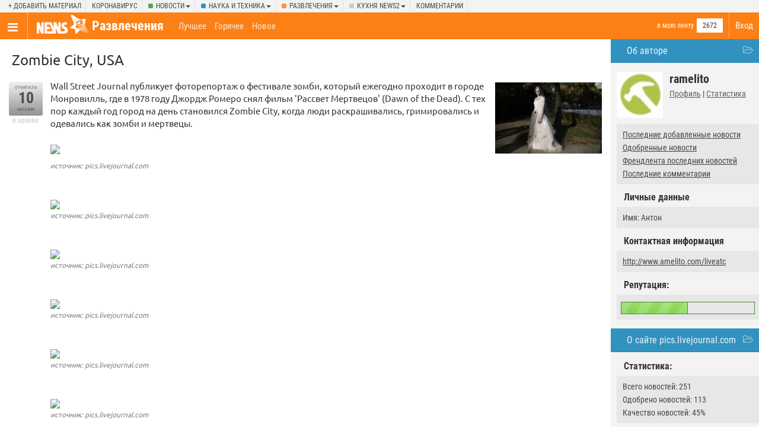

--- FILE ---
content_type: text/html; charset=UTF-8
request_url: https://gag.news2.ru/story/198401/
body_size: 9304
content:
<!DOCTYPE html>
<html lang="ru">
<head>
<title>Zombie City, USA [ФОТО] / news2.ru</title>
<meta charset="UTF-8" />
<meta name="viewport" content="width=device-width, initial-scale=1, target-density=device-dpi" />
<meta name="DESCRIPTION" content="Wall Street Journal публикует фоторепортаж о фестивале зомби, который ежегодно проходит в городе Монровилль, где в 1978 году Джордж Ромеро снял фильм 'Рассвет Мертвецов' (Dawn of the Dead). С тех пор каждый год город на день становился Zombie City, когда люди раскрашивались, гримировались и одевались как зомби и мертвецы.





























источник" /><link rel="icon" href="/favicon.png" />
<link rel="apple-touch-icon" href="/favicon.png" />
<link rel="canonical" href="https://gag.news2.ru/story/198401/" /><meta name="theme-color" content="#f3f3f3" />
<link rel="alternate" title="RSS: рекомендованные новости" href="/rss/" />
<link rel="alternate" title="RSS: последние новости" href="/rss/new/" />
<link href="/CSS/style.css" rel="stylesheet" />
<link onload="if(media!='all') media='all'" rel="stylesheet" href="/CSS/bootstrap.css?4" />
<script async src="/js/xajax.js"></script>
<script src="/js/jquery.min.js"></script>
<script async src="/js/slidebars.min.js"></script>
<script async src="/js/modernizr.custom.js"></script>
<script async src="/js/bootstrap.js"></script>
<script async src="/js/pack.js?5"></script>
<link onload="if(media!='all') media='all'" rel="stylesheet" href="/CSS/story.css?4" />
<link onload="if(media!='all') media='all'" href="/CSS/fun.css" rel="stylesheet" />
 <script>
var token='5e937593b07b15eddf4179ec34fc2e0e';
var filters='{&quot;type&quot;:&quot;story&quot;,&quot;comments_page&quot;:0,&quot;story&quot;:&quot;198401&quot;,&quot;comment_id&quot;:&quot;&quot;,&quot;subcategory_id&quot;:[&quot;23&quot;],&quot;category_eng_name&quot;:[&quot;fun&quot;],&quot;category_people&quot;:[&quot;2672&quot;],&quot;category&quot;:[&quot;fun&quot;],&quot;category_name&quot;:[&quot;\u0440\u0430\u0437\u0432\u043b\u0435\u0447\u0435\u043d\u0438\u044f&quot;],&quot;id_creator&quot;:&quot;3&quot;,&quot;ban_people&quot;:&quot;0&quot;,&quot;category_description&quot;:null,&quot;view_type&quot;:&quot;1&quot;,&quot;img_name&quot;:null,&quot;color&quot;:&quot;green&quot;}';
</script>
<script>window.yaContextCb=window.yaContextCb||[]</script>
<script src="https://yandex.ru/ads/system/context.js" async></script><script>window.yaContextCb.push(()=>{
 Ya.Context.AdvManager.render({
 type:'fullscreen',
 blockId:'R-A-666757-6'
 })
})</script>
</head>
<body>
<div id="UserMenu" class="contextMenu" style="display:none;"></div>
	<script type="text/javascript">
var xajaxRequestUri="http://gag.news2.ru/story/198401/";
var xajaxDebug=false;
var xajaxStatusMessages=false;
var xajaxWaitCursor=true;
var xajaxDefinedGet=0;
var xajaxDefinedPost=1;
var xajaxLoaded=false;
function xajax_load_comments(){oldxajaxRequestUri = xajaxRequestUri; xajaxRequestUri = '/story.php';return xajax.call("load_comments", arguments, 1);xajaxRequestUri = oldxajaxRequestUri;}
function xajax_who_voted(){oldxajaxRequestUri = xajaxRequestUri; xajaxRequestUri = '/story.php';return xajax.call("who_voted", arguments, 1);xajaxRequestUri = oldxajaxRequestUri;}
function xajax_who_abused(){oldxajaxRequestUri = xajaxRequestUri; xajaxRequestUri = '/story.php';return xajax.call("who_abused", arguments, 1);xajaxRequestUri = oldxajaxRequestUri;}
function xajax_link_viewed(){oldxajaxRequestUri = xajaxRequestUri; xajaxRequestUri = '/story.php';return xajax.call("link_viewed", arguments, 1);xajaxRequestUri = oldxajaxRequestUri;}
	</script>
<script>
xajax_loader_image_id='';
function set_xajax_img(id)
{
xajax_loader_image_id=id;
}
if (typeof(xajax)!='undefined')
{
xajax.realCall = xajax.call;
xajax.call = function(sFunction, aArgs, sRequestType)
{
if (xajax_loader_image_id.length>0)
{
this.$(xajax_loader_image_id).style.display = 'inline';
}
 return this.realCall(sFunction, aArgs, sRequestType);
}
xajax.realProcessResponse = xajax.processResponse;
xajax.processResponse = function(xml)
{
if (xajax_loader_image_id.length>0)
{
 this.$(xajax_loader_image_id).style.display = 'none';
 xajax_loader_image_id='';
}
 return this.realProcessResponse(xml);
}
}
</script>
<div class="page_span page_fun wide_page">
<div class="site_placeholder" id="sb-site">
<div class="topper">
<div class="inner">
<div class="dropdown add_d"><a href="//www.news2.ru/login.php" onclick="login_box();return false;">+ Добавить материал</a></div>
<div class="dropdown"><a href="/tag=%D0%BA%D0%BE%D1%80%D0%BE%D0%BD%D0%B0%D0%B2%D0%B8%D1%80%D1%83%D1%81/">Коронавирус</a></div>
<div class="dropdown cat_class_news">
<a class="dropdown-toggle" data-toggle="dropdown" href="//www.news2.ru/news/">Новости<span class="caret"></span></a>
<ul class="dropdown-menu">
<li><a href="//www.news2.ru/news/new/">Все разделы</a></li>
<li><a href="//www.news2.ru/armiya_i_flot/new/">!          Армия и Война</a></li>
<li><a href="//www.news2.ru/feyki_boty_klony_nakrutki_spamery/new/">!          ВСЕ НОВОСТИ           !</a></li>
<li><a href="//www.news2.ru/zagolovki/new/">!         Заголовки - коротко о главном</a></li>
<li><a href="//www.news2.ru/sdelano_v_rossii/new/">!        Сделано в России</a></li>
<li><a href="//www.news2.ru/zhurnalistskoe_rassledovanie/new/">!      Журналистское расследование и аналитические статьи</a></li>
<li><a href="//www.news2.ru/vse_novosti/new/">! ! ! ВСЕ НОВОСТИ ! ! !</a></li>
<li><a href="//www.news2.ru/aviaciya_armiya_i_flot/new/">Авиация, Армия и Флот</a></li>
<li><a href="//www.news2.ru/aziya/new/">Азия</a></li>
<li><a href="//www.news2.ru/aktualnyy_vestnik/new/">Актуальный вестник</a></li>
<li><a href="//www.news2.ru/stati_analitika/new/">Аналитические статьи</a></li>
<li><a href="//www.news2.ru/annaly_istorii/new/">Анналы истории</a></li>
<li><a href="//www.news2.ru/blizhniy_vostok_i_siriya/new/">Ближний Восток и Сирия</a></li>
<li><a href="//www.news2.ru/military/new/">военные конфликты</a></li>
<li><a href="//www.news2.ru/vragi_naroda/new/">Враг народа</a></li>
<li><a href="//www.news2.ru/vragi_rossii/new/">Враги России</a></li>
<li><a href="//www.news2.ru/neft_i_gaz/new/">Газ, нефть и золото</a></li>
<li><a href="//www.news2.ru/law/new/">закон и право</a></li>
<li><a href="//www.news2.ru/culture_and_society/new/">культура</a></li>
<li><a href="//www.news2.ru/istoriya._persony/new/">Люди</a></li>
<li><a href="//www.news2.ru/mezhdunarodnye_otnosheniya/new/">Международные отношения</a></li>
<li><a href="//www.news2.ru/komfort/new/">Мир</a></li>
<li><a href="//www.news2.ru/mirovye_sobytiya/new/">Мировые события</a></li>
<li><a href="//www.news2.ru/education/new/">образование и здравоохранение</a></li>
<li><a href="//www.news2.ru/oruzhie_rossii_i_mira/new/">Оружие, события, спорт и новости отовсюду</a></li>
<li><a href="//www.news2.ru/politics/new/">политика</a></li>
<li><a href="//www.news2.ru/incidents/new/">происшествия/катастрофы</a></li>
<li><a href="//www.news2.ru/sankcii/new/">Санкции</a></li>
<li><a href="//www.news2.ru/sport/new/">спорт</a></li>
<li><a href="//www.news2.ru/telegramma_-_korotko_obo_vsem/new/">Телеграмма - коротко обо всём</a></li>
<li><a href="//www.news2.ru/finlyandiya_i_pribaltika/new/">Финляндия и Прибалтика</a></li>
<li><a href="//www.news2.ru/krome_razvlecheniy/new/">Цены и заработок в России ,ЖКХ , услуги , ресурсы , людей ..на всё !  .</a></li>
<li><a href="//www.news2.ru/economics/new/">экономика</a></li>
</ul>
</div>
<div class="dropdown cat_class_tech">
<a class="dropdown-toggle" data-toggle="dropdown" href="//www.news2.ru/tech/">Наука и техника<span class="caret"></span></a>
<ul class="dropdown-menu">
<li><a href="//www.news2.ru/tech/new/">Все разделы</a></li>
<li><a href="//www.news2.ru/it-news/new/">it-новости</a></li>
<li><a href="//www.news2.ru/aviation/new/">авиация</a></li>
<li><a href="//www.news2.ru/defense/new/">военная техника</a></li>
<li><a href="//www.news2.ru/kriptovalyuty/new/">Криптовалюты</a></li>
<li><a href="//www.news2.ru/medicina/new/">Медицина</a></li>
<li><a href="//www.news2.ru/science/new/">наука</a></li>
<li><a href="//www.news2.ru/startups_and_services/new/">стартапы и сервисы</a></li>
<li><a href="//www.news2.ru/communication/new/">телекоммуникации</a></li>
<li><a href="//www.news2.ru/science_and_engineering/new/">технологии и инновации</a></li>
</ul>
</div>
<div class="dropdown cat_class_fun">
<a class="dropdown-toggle" data-toggle="dropdown" href="//gag.news2.ru/">Развлечения<span class="caret"></span></a>
<ul class="dropdown-menu">
<li><a href="//gag.news2.ru/new/">Все разделы</a></li>
<li><a href="//gag.news2.ru/auto/new/">авто</a></li>
<li><a href="//gag.news2.ru/lyubiteli_kino/new/">Любители кино</a></li>
<li><a href="//gag.news2.ru/new/">развлечения</a></li>
<li><a href="//gag.news2.ru/reklama/new/">Реклама</a></li>
</ul>
</div>
<div class="dropdown cat_class_blog">
<a class="dropdown-toggle" data-toggle="dropdown" href="//www.news2.ru/blog/">Кухня news2<span class="caret"></span></a>
<ul class="dropdown-menu">
<li><a href="//www.news2.ru/blog/new/">Все разделы</a></li>
<li><a href="//www.news2.ru/news2feedback/new/">предложения/разборки</a></li>
<li><a href="//www.news2.ru/regionalnye_novosti/new/">СООБЩЕСТВО Н2</a></li>
</ul>
</div>
<div class="dropdown"><a href="//www.news2.ru/last_comments/">Комментарии</a></div>
</div>
</div>
<nav class="clearfix menu_placeholder">
 <!-- Brand and toggle get grouped for better mobile display -->
<ul class="logo_menu">
<li class="toggle_menu"><a href="//www.news2.ru/" class="sb-toggle-left"><span class="nav_ico"></span></a></li>
<li class="logo">
<a href="//www.news2.ru/"><img src="/image/logo.png" alt="" /></a>
</li> 
</ul>
<ul class="login_menu">
<li class="login"><a href="//www.news2.ru/login.php" onclick="login_box();return false;">Вход</a></li>
</ul>
<div class="in_cat">
<h1><a href="/" class="">Развлечения</a></h1>
<div class="sign_up"><div class="sign_up_link sc_23"><a href="//www.news2.ru/login.php" onclick="login_box();return false;">в мою ленту</a></div><div class="signed">2672</div>
</div>
</div>
<div class="top_filters">
<a class="" href="//gag.news2.ru/best/">Лучшее</a>
<a class="" href="//gag.news2.ru/">Горячее</a>
<a class="" href="//gag.news2.ru/new/">Новое</a>
</div>
</nav>
<!--[if IE]>
<style>
#ex_content
{
display:none;
}
.news_image img
{
width:100px;
height:auto;
}
#menu {
width:30%;
}
</style>
<![endif]-->
<div class="bg">
<div id="menu_wide">
<div class="block_title" id="author_block_title" onclick="toggle_block('author_block');return false;">Об авторе</div>
<div class="author_block" id="author_block" style="">
<div class="user_avatar"><a href='//www.news2.ru/profile/ramelito/' class='UserLink' uid='28692'><span class='author_avatar'><img class='lazy' data-src='//www.news2.ru/avator/28692.jpg' alt='ramelito' uid='28692' /></span></a></div>
<div class="user_name">ramelito</div>
<div class="card_profile"><a href="//www.news2.ru/profile/ramelito/">Профиль</a> | <a href="//www.news2.ru/profile/ramelito/relations/">Статистика</a></div>
<div class="subcontent">
<div class="filter_content"><a href="//www.news2.ru/users/ramelito/created/new/">Последние добавленные новости</a></div>
<div class="filter_content"><a href="//www.news2.ru/users/ramelito/">Одобренные новости</a></div>
<div class="filter_content"><a href="//www.news2.ru/friends/ramelito/new/">Френдлента последних новостей</a></div>
<div class="filter_content"><a href="//www.news2.ru/last_comments/users/ramelito/">Последние комментарии</a></div></div>
<div class="mid_title">Личные данные</div>
<div class="subcontent"><div class="tab_arr"></div>
<div class="filter_content">Имя: Антон</div></div>
<div class="mid_title">Контактная информация</div>
<div class="subcontent" id="contact_data"><div class="tab_arr"></div>
<div class="filter_content"><a href="http://www.amelito.com/liveatc">http://www.amelito.com/liveatc</a></div></div>
<div class="mid_title">Репутация:</div>
<div class="subcontent"><div class="tab_arr"></div>
<table class="reputation_bar"><tr>
<td class="bar_td"><img src="/image/blank.gif" width="1" height="1" alt="" /></td>
<td><img src="/image/blank.gif" width="1" height="1" alt="" /></td>
</tr></table>
</div>
</div><div class="block_title" id="site_block_title" onclick="toggle_block('site_block');return false;">О сайте pics.livejournal.com</div>
<div class="site_block" id="site_block" style="">
<div class="mid_title">Статистика:</div>
<div class="subcontent" id="contact_data"><div class="tab_arr"></div>
<div class="filter_content">Всего новостей: 251</div>
<div class="filter_content">Одобрено новостей: 113</div>
<div class="filter_content">Качество новостей: 45%</div>
</div>
<div class="mid_title">Рейтинг</div>
<div class="subcontent" id="contact_data"><div class="tab_arr"></div>
<a rel="nofollow" href="//www.news2.ru/site/pics.livejournal.com/"><img src="/topsites/image.php?count=no&site=pics.livejournal.com" width="88" height="14" alt="" /></a>
</div>
<div class="mid_title"><a rel="nofollow" href="//www.news2.ru/site/pics.livejournal.com/">Отзывы о сайте (142)</a></div>
<div class="subcontent" id="contact_data"><div class="tab_arr"></div>
<div class="filter_content">Содержательных отзывов не написано</div>
</div>
</div>
<div class="subcontent"><div class="filter_content"><script type="text/javascript">
<!--
var _acic={dataProvider:10};(function(){var e=document.createElement("script");e.type="text/javascript";e.async=true;e.src="https://www.acint.net/aci.js";var t=document.getElementsByTagName("script")[0];t.parentNode.insertBefore(e,t)})()
//-->
</script></div></div>
<div class="block_title" style="cursor: auto;">О сайте News2.ru</div>
<div class="about_n2_body">
<b>Новости 2.0 &mdash; новостной сайт нового формата.</b> Вы сами выбираете интересные и актуальные темы. Самые лучшие попадают на главную страницу.
<div><a href="//www.news2.ru/about.php">подробнее</a> &#8594;</div>
</div>
</div>
<div id="content" style="overflow:visible;" class="page_story">
<div style="overflow:hidden;">
<h2 id="news_title_198401">
Zombie City, USA</h2>
<!-- текст новости -->
<div class="news_placeholder detailed_view view_type_0" style="" id="news_198401">
<div class="vote_placeholder">
<div class="vote_class vote0" id="vote_class_198401">
<div class="vote_text_top">
отметили</div>
<div class="vote_text_middle_big">
<div id="vote_num_198401">
10</div>
</div>
<div class="vote_text_bottom">человек</div>
</div>
<div class="vote_add" id="vote_instant_198401">
в архиве</div>
</div>
<div class="news_body">
<div class="news_image"><img class="lazy" data-src="/story_images/198000/1256389216_83_generated.jpg" alt="Zombie City, USA" /></div>
 
<div class="news_description" id="news_description_198401">
Wall Street Journal публикует фоторепортаж о фестивале зомби, который ежегодно проходит в городе Монровилль, где в 1978 году Джордж Ромеро снял фильм 'Рассвет Мертвецов' (Dawn of the Dead). С тех пор каждый год город на день становился Zombie City, когда люди раскрашивались, гримировались и одевались как зомби и мертвецы.<br />
<br />
<img class="lazy" data-src="//news2.ru/user_images/28692/1453490566.jpg" /><span class="owner">источник: pics.livejournal.com</span><br />
<br />
<img class="lazy" data-src="//news2.ru/user_images/28692/1453490672.jpg" /><span class="owner">источник: pics.livejournal.com</span><br />
<br />
<img class="lazy" data-src="//news2.ru/user_images/28692/1453491018.jpg" /><span class="owner">источник: pics.livejournal.com</span><br />
<br />
<img class="lazy" data-src="//news2.ru/user_images/28692/1453491042.jpg" /><span class="owner">источник: pics.livejournal.com</span><br />
<br />
<img class="lazy" data-src="//news2.ru/user_images/28692/1453491030.jpg" /><span class="owner">источник: pics.livejournal.com</span><br />
<br />
<img class="lazy" data-src="//news2.ru/user_images/28692/1453490606.jpg" /><span class="owner">источник: pics.livejournal.com</span><br />
<br />
<img class="lazy" data-src="//news2.ru/user_images/28692/1453490833.jpg" /><span class="owner">источник: pics.livejournal.com</span><br />
<br />
<img class="lazy" data-src="//news2.ru/user_images/28692/1453490552.jpg" /><span class="owner">источник: pics.livejournal.com</span><br />
<br />
<img class="lazy" data-src="//news2.ru/user_images/28692/1453490882.jpg" /><span class="owner">источник: pics.livejournal.com</span><br />
<br />
<img class="lazy" data-src="//news2.ru/user_images/28692/1453490392.jpg" /><span class="owner">источник: pics.livejournal.com</span><br />
<br />
<img class="lazy" data-src="//news2.ru/user_images/28692/1453490171.jpg" /><span class="owner">источник: pics.livejournal.com</span><br />
<br />
<img class="lazy" data-src="//news2.ru/user_images/28692/1453491015.jpg" /><span class="owner">источник: pics.livejournal.com</span><br />
<br />
<img class="lazy" data-src="//news2.ru/user_images/28692/1453490983.jpg" /><span class="owner">источник: pics.livejournal.com</span><br />
<br />
<img class="lazy" data-src="//news2.ru/user_images/28692/1453491089.jpg" /><span class="owner">источник: pics.livejournal.com</span><br />
<br />
<a href="http://blogs.wsj.com/photojournal/2009/10/22/zombie-city-usa/" rel="nofollow">источник</a></div>
<div id="news_misc_link_198401" class="site_link_ico">
<span>Источник:</span> 
<img src='//www.news2.ru/image/favicon/picslivejournalcom.png' width='16' height='16' align='left' alt=''/>&nbsp;<a href="/redirect.php?url=http%3A%2F%2Fpics.livejournal.com%2Famelito%2Fpic%2F0004cw4a&amp;check=59295b6b0889257c8160dd3944838c4a" target="_blank" onmousedown="xajax_link_viewed(198401);">pics.livejournal.com/amelito/p...</a></div>
<div class="news_author">Добавил <a href='//www.news2.ru/profile/ramelito/' class='UserLink' uid='28692'><span class='author_avatar'><img class='lazy' data-src='//www.news2.ru/avator/small/28692.jpg' width='20' height='20' alt='ramelito' uid='28692' /></span></a>&nbsp;<a href='//www.news2.ru/profile/ramelito/' class='UserLink' uid='28692'>ramelito</a> 24 Октября 2009</div>
<div style="clear:left;">
<div class="tags_ico"><a href="/tag=%D0%B3%D0%BE%D1%80%D0%BE%D0%B4/" rel="tag">город</a>, <a href="/tag=%D0%B7%D0%BE%D0%BC%D0%B1%D0%B8/" rel="tag">зомби</a>, <a href="/tag=%D1%80%D0%B0%D1%81%D1%81%D0%B2%D0%B5%D1%82/" rel="tag">рассвет</a>, <a href="/tag=%D1%80%D0%BE%D0%BC%D0%B5%D1%80%D0%BE/" rel="tag">ромеро</a></div>
 
<div class="regions_ico"><a href="//www.news2.ru/region=%D1%81%D1%88%D0%B0/">Сша</a></div>
</div>
<div class="comments_ico"><a href="//www.news2.ru/story/198401/">нет комментариев</a></div><div class="problem_ico">проблема (1)</div>
<div class="comment_vote">
<span id="comment_score_" class="comment_score">
</span>
</div>
</div>
</div>
<div class="share">
<a href="" class="vk" onclick="Share.vkontakte('https://news2.ru/story/198401/','Zombie City, USA','https://news2.ru/story_images/198000/retina/1256389216_83_generated.jpg','')"><span class="vk_t"></span></a>
<a href="" class="ok" onclick="Share.odnoklassniki('https://news2.ru/story/198401/','Zombie City, USA')"><span class="ok_t"></span></a>
<a href="" class="facebook" onclick="Share.facebook('https://news2.ru/story/198401/','Zombie City, USA','https://news2.ru/story_images/198000/retina/1256389216_83_generated.jpg','')"><span class="facebook_t"></span></a>
<a href="" class="twitter" onclick="Share.twitter('https://news2.ru/story/198401/','Zombie City, USA')"><span class="twitter_t"></span></a>
</div>
</div>
<div class="comment_top_text">
Комментарии участников:</div>
<div class="com_margin">
<div id="maket_solid"></div>
<div id="delete">
<div class="no_comments">Ни одного комментария пока не добавлено</div>
</div>
<div class="no_comments">
<br /><br />
<a title="" href="//www.news2.ru/login.php" class="thickbox" alt="Вход" onclick="login_box();return false;">Войдите</a> или
<a href="//www.news2.ru/add_member.php">станьте участником</a>, чтобы комментировать
</div>
</div>
</div>
</div>
<div class="footer">
<div class="wrapper" style="padding:20px;padding-top:0px;">
<script async src="https://yastatic.net/pcode-native/loaders/loader.js"></script>
<script>
 (yaads = window.yaads || []).push({
 id: "20271-8",
 render: "#id-20271-8"
 });
</script>
<div id="id-20271-8"></div>
</div>
<div class="title">Также смотрите:</div>
<div class="news_related">
<div class="vote2 svote">13</div>
<span>
<a href="//gag.news2.ru/story/716715/">чудо-таблетки</a> 
 <span class="photo_t"></span><span class="story_time"> &mdash; 9 часов 17 минут назад</span></span>
</div>
<div class="news_related">
<div class="vote2 svote">12</div>
<span>
<a href="//gag.news2.ru/story/716712/">хреновый маркетолог!</a> 
 <span class="photo_t"></span><span class="story_time"> &mdash; 9 часов 20 минут назад</span></span>
</div>
<div class="news_related">
<div class="vote2 svote">13</div>
<span>
<a href="//gag.news2.ru/story/716710/">почему придумали штаны</a> 
 <span class="photo_t"></span><span class="story_time"> &mdash; 9 часов 22 минуты назад</span></span>
</div>
<div class="news_related">
<div class="vote2 svote">12</div>
<span>
<a href="//gag.news2.ru/story/716709/">деньги стибрили...</a> 
 <span class="photo_t"></span><span class="story_time"> &mdash; 9 часов 23 минуты назад</span></span>
</div>
<div class="news_related">
<div class="vote2 svote">14</div>
<span>
<a href="//gag.news2.ru/story/716705/">не пройдет</a> 
 <span class="photo_t"></span><span class="story_time"> &mdash; 19 Января</span></span>
</div>
<div class="news_related">
<div class="vote7 svote">31</div>
<span>
<a href="//gag.news2.ru/story/716685/">Никакой</a> 
 <span class="photo_t"></span><span class="story_time"> &mdash; 18 Января</span></span>
</div>
<div class="news_related">
<div class="vote7 svote">33</div>
<span>
<a href="//gag.news2.ru/story/716609/">Проверенные Насти</a> 
 <span class="photo_t"></span><span class="story_time"> &mdash; 17 Января</span></span>
</div>
<div class="news_related">
<div class="vote7 svote">35</div>
<span>
<a href="//gag.news2.ru/story/716512/">Горки</a> 
 <span class="photo_t"></span><span class="story_time"> &mdash; 15 Января</span></span>
</div>
<div class="news_related">
<div class="vote7 svote">38</div>
<span>
<a href="//gag.news2.ru/story/716503/">Пустой</a> 
 <span class="photo_t"></span><span class="story_time"> &mdash; 15 Января</span></span>
</div>
<div class="news_related">
<div class="vote7 svote">37</div>
<span>
<a href="//gag.news2.ru/story/716500/">Хищные глаза</a> 
 <span class="photo_t"></span><span class="story_time"> &mdash; 15 Января</span></span>
</div>
</div>
<div class="footer_best_title"><a href="/top/7days/"><span class="fire_t"></span> Лучшее в категории</a></div><div class="footer_best">
<div class="best">
<div class="image lazy" data-bg="url()">
</div>
<div class="title">
<a href="//gag.news2.ru/story/716503/">Пустой</a> 
</div>
</div>
<div class="best">
<div class="image lazy" data-bg="url()">
</div>
<div class="title">
<a href="//gag.news2.ru/story/716500/">Хищные глаза</a> 
</div>
</div>
<div class="best">
<div class="image lazy" data-bg="url()">
</div>
<div class="title">
<a href="//gag.news2.ru/story/716492/">Гусь. Рецепт</a> 
</div>
</div>
<div class="best">
<div class="image lazy" data-bg="url()">
</div>
<div class="title">
<a href="//gag.news2.ru/story/716512/">Горки</a> 
</div>
</div>
<div class="best">
<div class="image lazy" data-bg="url()">
</div>
<div class="title">
<a href="//gag.news2.ru/story/716484/">С нaступившим!</a> 
</div>
</div>
<div class="best">
<div class="image lazy" data-bg="url()">
</div>
<div class="title">
<a href="//gag.news2.ru/story/716609/">Проверенные Насти</a> 
</div>
</div>
<div class="best">
<div class="image lazy" data-bg="url()">
</div>
<div class="title">
<a href="//gag.news2.ru/story/716496/">Оливье</a> 
</div>
</div>
<div class="best">
<div class="image lazy" data-bg="url()">
</div>
<div class="title">
<a href="//gag.news2.ru/story/716467/">Анекдот про Заблоцкого  ( сам сочинил )</a> 
</div>
</div>
<div class="best">
<div class="image lazy" data-bg="url()">
</div>
<div class="title">
<a href="//gag.news2.ru/story/716685/">Никакой</a> 
</div>
</div>
<div class="best">
<div class="image lazy" data-bg="url()">
</div>
<div class="title">
<a href="//gag.news2.ru/story/716466/">Тысячелетия</a> 
</div>
</div>
<div class="best">
<div class="image lazy" data-bg="url()">
</div>
<div class="title">
<a href="//gag.news2.ru/story/716705/">не пройдет</a> 
</div>
</div>
</div>
<script>
jQuery(document).ready(function(){ var story_id=198401; xajax_count_story(story_id); });
function xajax_count_story(){xajaxRequestUri='/count_story.php';return xajax.call("count_story",arguments,1);}
</script>
<div class="footer_b">
<a href="//www.news2.ru/">News2.ru</a>: <a href="//www.news2.ru/about/">О сервисе</a> | <a href="//www.news2.ru/stat/">Статистика</a> | admin@news2.ru
<div class="merki">
<!--LiveInternet counter--><script><!--
document.write("<a href='//www.liveinternet.ru/click' "+
"target=_blank><img src='//counter.yadro.ru/hit?t45.5;r"+
escape(document.referrer)+((typeof(screen)=="undefined")?"":
";s"+screen.width+"*"+screen.height+"*"+(screen.colorDepth?
screen.colorDepth:screen.pixelDepth))+";u"+escape(document.URL)+
";"+Math.random()+
"' alt='' title='LiveInternet' "+
"border='0' width='31' height='31'><\/a>")
//--></script><!--/LiveInternet-->
<!-- Yandex.Metrika counter --> <script> (function(m,e,t,r,i,k,a){m[i]=m[i]||function(){(m[i].a=m[i].a||[]).push(arguments)}; m[i].l=1*new Date();k=e.createElement(t),a=e.getElementsByTagName(t)[0],k.async=1,k.src=r,a.parentNode.insertBefore(k,a)}) (window, document, "script", "https://mc.yandex.ru/metrika/tag.js", "ym"); ym(404917, "init", { clickmap:true, trackLinks:true, accurateTrackBounce:true, webvisor:true }); </script> <noscript><div><img src="https://mc.yandex.ru/watch/404917" style="position:absolute; left:-9999px;" alt="" /></div></noscript> <!-- /Yandex.Metrika counter -->
</div>
<div class="m18">18+</div>
</div>
</div>
<div id="menu" class="sb-slidebar sb-left sb-static">
<div class="menu_height">
<div class="bg_cat_image"></div>
<div class="add_block_title">
<a href="//www.news2.ru/add_story.php" onclick="login_box();return false;">Добавить материал<span class="plus_t"></span></a>
</div>
<!-- filters -->
<!--/////////////////////////////////////////////////////////////////////////////////////////////////////////////фильтры конец-->
<div class="block_title unselected" id="tab_2_title" onclick="toggle_block('tab_2');return false;">Метки</div>
<div class="menu_body" id="tab_2" style="display:none">
<div class="cloud">
</div>
</div>
<div class="block_title unselected" id="tab_3_title" onclick="toggle_block('tab_3');return false;">Регионы</div>
<div class="menu_body" id="tab_3" style="display:none">
</div>
<div class="search_form">
<form action="/" method="post" id="cse-search-box" name="search_form">
 <div>
 <input type="hidden" name="cx" value="partner-pub-4158902663927975:8920970041" />
 <input type="hidden" name="cof" value="FORID:10" />
 <input type="hidden" name="ie" value="UTF-8" />
<table><tr>
<td><input type="text" name="q" size="15" maxlength="100" value="" class="seach_field" /></td>
<td><input value="найти" name="sa" type="submit" class="search_btn" /></td>
</tr></table>
 </div>
</form>
</div>
<div class="misc_links">
<div class="list_misc misc_bold"><a href="//www.news2.ru/last_comments/"><span class="comment_t"></span> Последние комментарии</a></div>
<div class="list_misc"><a href="https://t.me/news2top">Читайте новости в телеграм</a></div>
<div class="list_misc"><a href="//www.news2.ru/feedback/">Сообщить об ошибке</a></div>
<div class="list_misc"><a href="//www.news2.ru/servers.php">Топ сайтов</a></div>
<div class="list_misc"><a href="//www.news2.ru/banned/">Забаненные участники</a> </div>
<div class="list_misc"><a href="//www.news2.ru/rules/">Правила</a></div>
<div class="list_misc"><a href="//www.news2.ru/faq/">Частые вопросы</a></div>
<div class="list_misc"><a href="/?go_dark"><span class="color_t"></span> Ночная тема</a></div></div>
</div>
</div>
</div>
<a href="#top"><span class="font_text" id="back-top" style="display:none;">&#xf062;</span></a>
<div id="loading" style="display:none;"><span class="load_t"></span> загрузка</div>
<!-- Форма входа -->
<div id="LoginModalBox" class="modal fade" style="display:none;">
<div class="modal-dialog modal-sm">
<div class="modal-content">
<div class="modal-header">
<button type="button" class="close" data-dismiss="modal" aria-hidden="true">&times;</button>
<h4 class="modal-title">Вход без регистрации</h4>
</div>
<div class="modal-body vk_login">
<div id="vk_api_transport"></div>
<script src="//vk.com/js/api/openapi.js" crossorigin="anonymous"></script>
<script crossorigin="anonymous">
window.vkAsyncInit = function() {
VK.init({
apiId: 1861184,
nameTransportPath: '/xd_receiver.htm'
});
VK.UI.button('vk_login');
};
/*(function() {
var el = document.createElement("script");
el.type = "text/javascript";
el.charset = "utf-8";
el.src = "//vk.com/js/api/openapi.js";
el.async = true;
document.getElementById("vk_api_transport").appendChild(el);
}());*/
function doLogin() 
{
 VK.Auth.login(afterLogin);
}
function loginOpenAPI() 
{
 getInitData();
}
function afterLogin (response) 
{
getInitData();
}
function getInitData() {
 var code;
 VK.Api.call('execute', {'v':'5.3','code': 'return {me: API.getProfiles({uids: API.getVariable({key: 1280}), fields: "photo_big"})[0]};'}, onGetInitData);
}
function onGetInitData(data) {
 var r;
 if (data.response) 
 {
 r = data.response;
 if (r.me) 
{
//получили данные
$.ajax({
 type: "POST",
 url: "/vk_register.php",
 data: "first_name="+r.me.first_name+"&last_name="+r.me.last_name+"&vk_id="+r.me.id+"&photo="+r.me.photo_big,
 success: function(msg)
 {
if(msg='ok')
{
window.location = '/';
} 
else if(msg='registered')
{
alert('Вы уже вошли.');
}
else if(msg='no name')
{
alert('К сожалению, мы не смогли получить данные с Вконтакте. Вход невозможен.');
}
else if(msg='no id')
{
alert('К сожалению, мы не смогли получить данные с Вконтакте. Вход невозможен.');
}
else if(msg='error')
{
alert('Произошла ошибка. Вход невозможен.');
}
else
{
alert('Произошла неизвестная ошибка. Вход невозможен.');
}
 }
});
 }
 }
 else 
 {
alert('Произошла неизвестная ошибка (код:2). Вход невозможен.');
 }
}
</script>
<div id="vk_login" onclick="doLogin()"></div>
</div>
<div class="modal-header">
<h4 class="modal-title">Для участников</h4>
</div>
<div class="modal-body">
<form class="form-horizontal" action="//www.news2.ru/login.php" method="post">
<input type="hidden" name="ok" value="ок" />
<input name="action" type="hidden" value="login" />
<input name="remember" type="hidden" value="true" />
<input name="from" type="hidden" value="%2F%2Fgag.news2.ru%2Fstory%2F198401%2F" />
<div class="form-group">
<label class="col-sm-3 control-label">логин</label>
<div class="col-sm-9">
<input type="text" name="f_name" class="form-control inputName" placeholder="" required />
</div>
</div>
<div class="form-group" id="m_telephone2">
<label class="col-sm-3 control-label">пароль</label>
<div class="col-sm-9">
<input type="password" name="f_pass" class="form-control" placeholder="" required />
</div>
</div>
 
<div class="row">
<div class="col-sm-offset-3 col-sm-9">
<button type="submit" class="btn btn-primary pull-right">Войти</button>
</div>
</div>
</form>
</div>
 
<div class="modal-header">
<h4 class="modal-title">Или войдите через OpenID</h4>
</div>
<div class="modal-body"> 
<form class="form-horizontal" action="//www.news2.ru/login_openid.php" method="post">
<input type="hidden" name="ok" value="ок" />
<input name="openid_action" type="hidden" value="login" />
<input name="remember" type="hidden" value="true" />
<div class="form-group">
<label class="col-sm-3 control-label">OpenID</label>
<div class="col-sm-9">
<input type="text" name="openid_url" class="form-control" placeholder="" required />
</div>
</div>
<div class="row">
<div class="col-sm-offset-3 col-sm-9">
<button type="submit" class="btn btn-primary pull-right">Войти</button>
</div>
</div>
</form>
</div>
 
 <!-- Футер модального окна -->
<div class="modal-footer">
<a href="//www.news2.ru/add_member.php">регистрация</a> | <a href="//www.news2.ru/password.php">напомнить пароль</a>
</div> 
</div>
</div>
</div>
<!-- Конец формы -->
<!-- Форма статистики и поделиться -->
<div id="insert_modal"></div>
<script src="/js/lazyload.min.js"></script>
<script>
var lazyLoadInstance = new LazyLoad({
 elements_selector: ".lazy"
 // ... more custom settings?
});
</script>
</body></html>

--- FILE ---
content_type: text/css
request_url: https://gag.news2.ru/CSS/fun.css
body_size: 145
content:
.menu_placeholder,.user_menu .m_user .m_menu,.footer .title ,.in_images .title,.comment_form,.pagination > .active > a,.pagination > .active > span,.pagination > .active > a:hover,.pagination > .active > span:hover,.pagination > .active > a:focus,.pagination > .active > span:focus,.in_cat .sign_up a
{
	background-color:#FC8016;
}
.top_filters a.active:before 
{
	border-top-color:#FC8016;
}
.top_filters a.active
{
	border-bottom-color:#FC8016;
}	

@media (max-width: 700px) 
{
	.news_description 
	{
		clear:both;
	}
}
